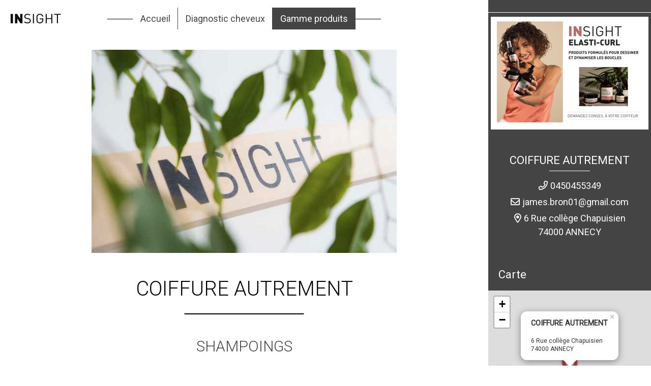

--- FILE ---
content_type: text/html; charset=iso-8859-1
request_url: http://coiffure-autrement-annecy.insightfrance.fr/fiche_produit.php?CLE=1741290210790252021
body_size: 3607
content:
<!DOCTYPE html>
<html >
  <head>
  	<title>COIFFURE AUTREMENT</title>
<meta name="google-site-verification" content="tlRZxPPMd-RFpIWJ5tiWxpg0DmaPKkzh7RMh9zRlu6Y" />
<meta http-equiv="Cache-Control" content="no-cache, no-store, must-revalidate" />
<meta http-equiv="Pragma" content="no-cache" />
<meta http-equiv="Expires" content="0" />
    <meta name="viewport" content="width=device-width, initial-scale=1">
    <meta charset="iso-8859-1">		<link rel="shortcut icon" href="./img/favicon.ico" type="image/x-icon" />
		<link rel="apple-touch-icon" sizes="57x57" href="./img/apple-touch-icon-57x57.png">
		<link rel="apple-touch-icon" sizes="60x60" href="./img/apple-touch-icon-60x60.png">
		<link rel="apple-touch-icon" sizes="72x72" href="./img/apple-touch-icon-72x72.png">
		<link rel="apple-touch-icon" sizes="76x76" href="./img/apple-touch-icon-76x76.png">
		<link rel="apple-touch-icon" sizes="114x114" href="./img/apple-touch-icon-114x114.png">
		<link rel="apple-touch-icon" sizes="120x120" href="./img/apple-touch-icon-120x120.png">
		<link rel="apple-touch-icon" sizes="144x144" href="./img/apple-touch-icon-144x144.png">
		<link rel="apple-touch-icon" sizes="152x152" href="./img/apple-touch-icon-152x152.png">
		<link rel="apple-touch-icon" sizes="180x180" href="./img/apple-touch-icon-180x180.png">
		<link rel="icon" type="image/png" href="./img/favicon-16x16.png" sizes="16x16">
		<link rel="icon" type="image/png" href="./img/favicon-32x32.png" sizes="32x32">
		<link rel="icon" type="image/png" href="./img/favicon-96x96.png" sizes="96x96">
		<link rel="icon" type="image/png" href="./img/android-chrome-192x192.png" sizes="192x192">
		<meta name="msapplication-square70x70logo" content="./img/smalltile.png" />
		<meta name="msapplication-square150x150logo" content="./img/mediumtile.png" />
		<meta name="msapplication-wide310x150logo" content="./img/widetile.png" />
		<meta name="msapplication-square310x310logo" content="./img/largetile.png" />

		<meta name="description" content="Le salon de coiffure COIFFURE AUTREMENT est un salon de coiffure certifié INSIGHT France, il est situé à ANNECY (74000)." />	
		<meta property="og:title" content="Salon de coiffure COIFFURE AUTREMENT Insight | Professionnel produits naturels pour les cheveux et le cuir chevelu situé à ANNECY (74000)" />
		<meta property="og:description" content="Le salon de coiffure COIFFURE AUTREMENT est un salon de coiffure certifié INSIGHT France, il est situé à ANNECY (74000)." />
		<meta property="og:image" content="https://coiffure-autrement-annecy.insightfrance.fr/img/defaut_salon.jpg" />
		<link rel="canonical" href="https://coiffure-autrement-annecy.insightfrance.fr" />
		<meta property='og:url' content="https://coiffure-autrement-annecy.insightfrance.fr" />
		<link rel="alternate" hreflang="x-default" href="https://coiffure-autrement-annecy.insightfrance.fr" />		
		<meta property='og:site_name' content="COIFFURE AUTREMENT" />
		<meta property='og:type' content="website" />
		<meta property='og:locale' content="fr_FR" />
		
	  <meta name="twitter:card" content="summary_large_image"/>
	  <meta name="twitter:title" content="Salon de coiffure COIFFURE AUTREMENT Insight | Professionnel produits naturels pour les cheveux et le cuir chevelu situé à ANNECY (74000)" />
	  <meta name="twitter:description" content="Le salon de coiffure COIFFURE AUTREMENT est un salon de coiffure certifié INSIGHT France, il est situé à ANNECY (74000)." />
	  <meta name="twitter:image" content="https://coiffure-autrement-annecy.insightfrance.fr/img/defaut_salon.jpg" />
		
    <link rel="preconnect" href="https://fonts.googleapis.com">
    <link rel="preconnect" href="https://fonts.gstatic.com" crossorigin>
    <link href="https://fonts.googleapis.com/css2?family=Roboto:wght@300;400&display=swap" rel="stylesheet">
    <link href="./css/style.css?v=1768855451" rel="stylesheet">
    <link href="./css/fonts.css" rel="stylesheet">
    <link href="./css/style-diag.css?v=1768855451" rel="stylesheet">
    <link href="./css/icomoon.css" rel="stylesheet">
    <link href="./css/style_plus.css?v=1768855451" rel="stylesheet">
    <link href="./js/sweet-alert2/sweetalert2.min.css" rel="stylesheet" type="text/css">
    
        <link href="leaflet/leaflet.css" rel="stylesheet" type="text/css">       
        <link href="leaflet/screen.css" rel="stylesheet" type="text/css">       
        <link href="leaflet/dist/MarkerCluster.css" rel="stylesheet" type="text/css">       
        <link href="leaflet/dist/MarkerCluster.Default.css" rel="stylesheet" type="text/css">       
<script src="./js/jquery-3.2.1.min.js"></script>
<script src="./js/idangerous.swiper.min.js"></script>
<script src="./js/functions.js?v=1768855451"></script>
<script src="./js/sweet-alert2/sweetalert2.js"></script>
<script src="leaflet/leaflet.js" type="text/javascript"></script>
<script src="leaflet/dist/leaflet.markercluster-src.js" type="text/javascript"></script>
<script src="leaflet/realworld.388.js" type="text/javascript"></script>
<script language="JavaScript">
			IsSlide=true;
	</script>
  </head>
  <body>
    <div id="page" class="ins-style  ins-stylemenu1"><!-- ajouter ins-white ou ins-black pour les deux autres versions ajouter ins-stylemenu2 pour le menu -->
      <div class="ins-marge ins-col ins-hautpage">
      <div class="ins-content">
        <header id="ins-header">
          <img class="ins-logoblack" src="./img/logo_insight.png" title="Logo Insight"/>
          <img class="ins-logowhite" src="./img/logo_insight-white.png" title="Logo Insight"/>
          <!--BLOC MENU-->
  <div class="block-menu ins-menu1">
    <ul id="ins-menu">
    	<li><a  href="index.php">Accueil</a></li>
    	      <li><a  href="diagnostic.php#bloc_diag">Diagnostic cheveux</a></li>
			
			<li>
	        <a class="noclick ins-active" href="#" >Gamme produits</a> 
	        <ul class="sub-menu">
	        	
	          <li class="menu-item"><a href="gamme.php?TY=2">Shampoings</a></li><li>
	          	
	
	          </li><li class="menu-item"><a href="gamme.php?TY=3">Traitements</a></li><li>
	          	
	          	
	         	</li><li class="menu-item"><a href="gamme.php?TY=1">Coiffants</a></li><li>
	         		
	      </li></ul>
	    </li>
    </ul>
  </div>          <!--FIN BLOC MENU-->
        <div class="ins-infommenu"></div>
        </header>
        
        
        <div class="ins-device ins-slide2"><!-- ins-slide1 ou ins-slide2 selon le slide voulu-->
          
        <div class="ins-swiper-container">
          <div class="swiper-wrapper">
            <div class="swiper-slide">
	
						    
              <img src="img/defaut_salon.jpg" title="COIFFURE AUTREMENT"/>
              
            </div>
          	
          </div>
          </div>
        </div>
<script language="JavaScript">
	SlideEdit=true;
</script> 
      </div>
      <div class="ins-bordercol">
        <div class="ins-backsite">
          &nbsp;
        </div>
<img class="ins-pub-right" style="margin-top:10px;" alt="logo" src="../data/pub/pub_03.jpg">
        <div id="coordonnee" class="ins-widget  ins-socialslide"><!-- ajouter class ins-socialslide lorsque le slide 2 est présent-->
          <h3 id="titre_salon" style="margin: 0px 0 15px;">COIFFURE AUTREMENT</h3>
          	
          <ul id="ins-listcoordonne">
           	
            <li class="ins-phone ins-picto"><a href="tel:0450455349">0450455349</a></li>
             
    
            <li class="ins-mail ins-picto"><a href="mailto:james.bron01@gmail.com">james.bron01@gmail.com</a></li>
    
              
            <li class="ins-adresse ins-picto"><address>6 Rue coll&egrave;ge Chapuisien<br>74000 ANNECY</address></li>
          </ul>
        </div>
        </div>
    </div>
        <div class="ins-marge ins-col">
        <div class="ins-content">

        <div id="ins-intro-block">
            <div class="content-texte" id="fiche">
              <h1 class="ins-titrePrincipal">COIFFURE AUTREMENT</h1>      
              <div class="ins-titrepresentation ins-first">Shampoings</div>
<div id="ins-bloc-produit" class="ins-view"><!--FICHE-->
                <div class="row ficheProduit">
        <div class="marge">
          <div class="block-media wpb_column vc_main_column vc_column_container vc_col-sm-12 vc_col-lg-6 vc_col-md-6 typo-default">
                              <a class="vignette-nosize" href="#" rel="lightbox-1" OnClick="return false;">
                      <img alt="dryhair_shampoo3" src="../data/produit/245961034945381031242021_1980945671041332021-file_small.jpg">
                    </a>
                </div>
          <div class="block-produit wpb_column vc_main_column vc_column_container vc_col-sm-12 vc_col-lg-6 vc_col-md-6 typo-default">
            <div class="vc_column-inner ">
              <h2 class="line-name" style="color:#064379">Daily use / usage fr&eacute;quent</h2>
             
              <h1 class="product-name">Conditionneur usage fr&eacute;quent / energizing conditioner</h1>
     
             
                        <div class="product-desc"><p>Apr&egrave;s-shampooing &agrave; action hydratante l&eacute;g&egrave;re. Nourrit la fibre capillaire sans l&#146;alourdir.</p></div>
     
                        
                                <div class="product-sizes-ph"><p><span class="produc-label">Taille :</span><span>400ml - 100ml</span></p></div>
      
                               
                                <div class="product-benefits description"><h4>Avantages</h4>
                                	<div class="page" title="Page 7">
															      <div class="layoutArea">
																      <div class="column">
																      	<p>Sa formule enrichie aux huiles d&#146;origine v&eacute;g&eacute;tale rend les cheveux brillants. D&eacute;m&ecirc;le les cheveux et prot&egrave;ge le juste taux d&#146;hydratation.</p>
																      </div>
														      </div>
      													</div>
      												</div>
        													
      </div>
        
                                        <div class="product-howtouse description"><h4>Utilisation</h4><p>Appliquer sur cheveux humides, distribuant uniform&eacute;ment. laisser poser 3/5 minutes. bien rincer.</p></div>
       
                                       
                                <div class="product-extracts description  color " style="background-color:#064379"><h4>Extraits</h4><p>EXTRAIT BIOLOGIQUE DE CITRON revitalisant, purifiant, antiseptique. COMPLEXE &Eacute;NERGISANT (Beurre d&#146;Abricot, Huile de Tournesol, Huile de germe de Ma&iuml;s) nourrissant, hydratant et protecteur.</p></div>
        
                    </div>
          <hr class="clear">
        </div>
              </div>
          <hr class="clear">
          <section class="section-sm bt-retour">
      <a class="button button-gray-light-outline" href="gamme.php?TY=2#prod-1741290210790252021" >Retour</a>
      </section>
      															</div><!--FIN FICHE-->
            </div>

      </div>

        </div>
        <div class="ins-bordercol">

                   <div id="ins-map" class="ins-widget">
            <h3>Carte</h3>
            <div class="bloc-map acf-map" >
            	 <div id="ins-googlemap" name="ins-googlemap">
            		</div>
          	</div>
          </div>
<div id="DATACARTO" name="DATACARTO" >
					
</div>
<script language="JavaScript">
/* ************************************************************* */
$(document).ready(function () 
{			
		$.ajax({
		  url: "loadcarto.php",
		  cache: false,
		  type: "POST",
      data: ({CLE:'0983981811211572021'}),
      dataType: "text",
		  success: function(uneData){
		   $("#DATACARTO").html(uneData);
		  }
		});
});
/* ************************************************************* */ 
</script>        </div>
</div>
<footer id="ins-footer">
  <div class="ins-marge" style="color:#FFF;font-size:0.8em;">r&eacute;alisation&nbsp;:&nbsp;<a href="https://www.ouatoodoo.com" style="color:#FFF;" target="_blank">www.ouatoodoo.com</a>
  <div class="ins-imgfooter"><img src="./img/logo_insight-white.png" alt="Logo insight"/></div>
</div>
</footer>

  </body>
  
</html>


--- FILE ---
content_type: text/html; charset=iso-8859-1
request_url: http://coiffure-autrement-annecy.insightfrance.fr/loadcarto.php
body_size: 753
content:
	<script type="text/javascript" >
		var LeCercle =null;
		var addressPoints = [[45.8994516,6.1274258]];
		var DistanceMinimumCluster=25;
		var tiles = L.tileLayer('https://{s}.tile.openstreetmap.org/{z}/{x}/{y}.png', {
		  zoom: 18,
		 	minZoom: 3,
			maxZoom: 19,
			attribution: '&copy; <a href="https://www.openstreetmap.org/copyright">OpenStreetMap</a> contributors, Points &copy 2012 LINZ'
		}),
		latlng = L.latLng(45.8994516,6.1274258);

	var map = L.map('ins-googlemap', {center: latlng, zoom: 18, layers: [tiles]});

	var markers = L.featureGroup(
	{
iconCreateFunction: function(cluster) {
	return L.divIcon({ html:""});
},
spiderfyOnMaxZoom: false,
showCoverageOnHover: false,
zoomToBoundsOnClick: false
	});

		var firefoxIconDefaut = L.icon({
       iconUrl: 'leaflet/images/marker_rouge.png',
        iconSize: [34, 50] // size of the icon
        });

		var a = addressPoints[0];
		var marker = L.marker(new L.LatLng(a[0], a[1]), { title: "", icon: firefoxIconDefaut });
		markers.addLayer(marker);
		map.addLayer(markers);
		marker.bindPopup("<div class='blockItem'><span style='font-weight:600;font-size:1.2em;'>COIFFURE AUTREMENT</span><br><br>6 Rue coll&egrave;ge Chapuisien<br>74000 ANNECY</div>").openPopup();;
</script>

--- FILE ---
content_type: text/css
request_url: http://coiffure-autrement-annecy.insightfrance.fr/css/style.css?v=1768855451
body_size: 7844
content:
/****Reset CSS supprimer si incorporer dans un site*******/

html, body, div, span, applet, object, iframe,
h1, h2, h3, h4, h5, h6, p, blockquote, pre,
a, abbr, acronym, address, big, cite, code,
del, dfn, em, img, ins, kbd, q, s, samp,
small, strike, strong, sub, sup, tt, var,
b, u, i, center,
dl, dt, dd, ol, ul, li,
fieldset, form, label, legend,
table, caption, tbody, tfoot, thead, tr, th, td,
article, aside, canvas, details, embed,
figure, figcaption, footer, header, hgroup,
menu, nav, output, ruby, section, summary,
time, mark, audio, video {
	margin: 0;
	padding: 0;
	border: 0;
	font-size: 100%;
	font: inherit;
	vertical-align: baseline;
}
/* HTML5 display-role reset for older browsers */
article, aside, details, figcaption, figure,
footer, header, hgroup, menu, nav, section {
	display: block;
}
body {
	line-height: 1;
}
ol, ul {
	list-style: none;
}
blockquote, q {
	quotes: none;
}
blockquote:before, blockquote:after,
q:before, q:after {
	content: '';
	content: none;
}
table {
	border-collapse: collapse;
	border-spacing: 0;
}

/***********/
.ins-style{
  font-family: 'Roboto', sans-serif;
  color: #444;
  font-weight: 300;
  line-height: 1.5;
	overflow-x: hidden;
}

.ins-style .ins-swiper-container {
 	margin:0 auto;
 	position:relative;
 	overflow:hidden;
 	-webkit-backface-visibility:hidden;
 	-moz-backface-visibility:hidden;
 	-ms-backface-visibility:hidden;
 	-o-backface-visibility:hidden;
 	backface-visibility:hidden;
 	/* Fix of Webkit flickering */
 	z-index:1;
 }
 .ins-style .swiper-wrapper {
 	position:relative;
 	width:100%;
 	-webkit-transition-property:-webkit-transform, left, top;
 	-webkit-transition-duration:0s;
 	-webkit-transform:translate3d(0px,0,0);
 	-webkit-transition-timing-function:ease;
 	-moz-transition-property:-moz-transform, left, top;
 	-moz-transition-duration:0s;
 	-moz-transform:translate3d(0px,0,0);
 	-moz-transition-timing-function:ease;
 	-o-transition-property:-o-transform, left, top;
 	-o-transition-duration:0s;
 	-o-transform:translate3d(0px,0,0);
 	-o-transition-timing-function:ease;
 	-o-transform:translate(0px,0px);
 	-ms-transition-property:-ms-transform, left, top;
 	-ms-transition-duration:0s;
 	-ms-transform:translate3d(0px,0,0);
 	-ms-transition-timing-function:ease;
 	transition-property:transform, left, top;
 	transition-duration:0s;
 	transform:translate3d(0px,0,0);
 	transition-timing-function:ease;
 }
.ins-style .swiper-free-mode > .swiper-wrapper {
 	-webkit-transition-timing-function: ease-out;
 	-moz-transition-timing-function: ease-out;
 	-ms-transition-timing-function: ease-out;
 	-o-transition-timing-function: ease-out;
 	transition-timing-function: ease-out;
 	margin: 0 auto;
 }
.ins-style .swiper-slide {
 	float: left;
 }
 /* IE10 Windows Phone 8 Fixes */
 .ins-style .swiper-wp8-horizontal {
 	-ms-touch-action: pan-y;
 }
.ins-style .swiper-wp8-vertical {
 	-ms-touch-action: pan-x;
 }
.ins-style .ins-swiper-container {
  background: #fff;
  text-align: center;
}
.ins-style .ins-swiper-container,
 .ins-style .ins-swiper-container img{
    height: 250px;
  }
.ins-style .swiper-slide {
  height: 100%;
  opacity: 0.4;
  -webkit-transition: 300ms;
  -moz-transition: 300ms;
  -ms-transition: 300ms;
  -o-transition: 300ms;
  transition: 300ms;
  transform: scale(1,0.9) translate(0,10%);
  z-index: 10;
  position: relative;
}
.ins-style .ins-slide2 .swiper-slide{
	opacity: 0;
}
.ins-style .ins-slide2 .swiper-slide-active,
.ins-style .swiper-slide-active {
  opacity: 1;
  transform: scale(1,1) translate(0,0);
  z-index: 50;
}

.ins-slide2.slide-solo .ins-arrow{
    display: none!important;
}

.ins-style .swiper-slide .title {
  font-style: italic;
  font-size: 42px;
  margin-top: 80px;
  margin-bottom: 0;
  line-height: 45px;
}
.ins-style .swiper-pagination-switch {
  display: inline-block;
  width: 8px;
  height: 8px;
  border-radius: 8px;
  background: #222;
  margin-right: 8px;
  opacity: 0.8;
  border: 1px solid #fff;
  cursor: pointer;
}
.ins-style .swiper-visible-switch {
  background: #aaa;
}
.ins-style .swiper-active-switch {
  background: #fff;
}
.ins-arrow {
  position: absolute;
  top: 0;
  width: 30px;
  height: 30px;
  border-radius: 30px;
  z-index: 200;
  text-decoration: none;
  color: #444;
  background: #fff;
}
.ins-arrow:hover,
.ins-arrow:active {
	opacity: 0.7;
}
.ins-hautpage .ins-device.ins-slide2{
	width: calc(100% - 80px);
	margin: 0 auto;
	max-width: 375px;
}
.ins-hautpage .ins-device.ins-slide2 img{
	object-fit: contain;
	object-position: center bottom;
}
.ins-device .arrow-left{
  left: 5px;
}
.ins-device .arrow-right {
  right: 5px;
}
.ins-device.ins-slide2 .arrow-left{
  left: -35px;
}
.ins-device.ins-slide2 .arrow-right {
  right: -35px;
}
.ins-device a:before {
  font-family: "Font Awesome 5 Pro";
  font-weight: 400;
  font-size: 25px;
  position: absolute;
  top: 50%;
  left: 50%;
  transform: translate(-50%,-50%);
}
.ins-device.ins-slide2 a:before{
	font-weight: 300;
}
.ins-device .arrow-right:before {
  content:"\f138";
}
.ins-device .arrow-left:before {
  content:"\f137";
}
.ins-strong{
  font-weight: bold;
}
.ins-marge{
  max-width: 1600px;
  margin: 0 auto;
}
#ins-header{
  padding:0 20px 0 20px;
  margin:15px 0 40px 0;
  position: relative;
	text-align: center;
}
#ins-header::before{
  width: 3000px;
  height: 1px;
  position: absolute;
  left: -3010px;
  top: 50%;
  content: "";
  background: #000;
}
#ins-header img{
  width: 100px;
	margin: 0 auto;
}
.ins-bordercol{
  background: #444;
	padding: 1px 0;
}

#ins-footer{
  background: #000;
  width: 100%;
}
.block-menu{
	position: absolute;
	width: 350px;
	top: 35px;
	left: -450px;
	box-shadow: 10px 10px 10px rgba(0,0,0,0.2);
	z-index: 5000;
	background-color: #fff;
	transition: all 0.4s;
	opacity: 0;
}
.block-menu.ins-open{
	display: block;
	left: 0;
	opacity: 1;
}
#ins-menu{
	position: relative;
	z-index: 500;
}
#ins-menu a{
	font-size: 16px;
	text-decoration: none;
	padding: 8px 15px;
	display: block;
	text-align: center;
	color: #444;
	transition: all 0.4s;
}
#ins-menu .sub-menu{
	background: #fff;
}
#ins-menu .sub-menu a{
	padding-left: 25px;
}
#ins-menu .sub-menu a::before{
	content: "-";
	padding-right: 5px;
}
#ins-menu a.ins-active,
#ins-menu a:hover{
	background: #444;
	color: #fff;
	transition: all 0.4s;
}
.ins-device{
  position: relative;
}
.ins-titrePrincipal{
  text-align: center;
  font-size: 40px;
  font-weight: 300;
  color: #000;
  margin: 40px 0;
  position: relative;
  padding: 0 0 20px;
}
.ins-titrePrincipal:after{
  width: 25%;
  height: 2px;
  background-color: #000;
  position: absolute;
  bottom: 0;
  left: 50%;
  transform: translate(-50%,0);
  content: "";
}
#ins-intro-block{
  padding: 1px 10px 0;
  /*border-top: 1px solid#444;*/
  /*background: #efefef;*/
  background: #fff;
  position: relative;
  font-size: 18px;
}
#ins-footer .ins-marge{
  display: flex;
  justify-content: flex-end;
  padding: 6px 0;
}
.ins-titrepresentation{
  text-transform: uppercase;
  font-size: 30px;
  font-weight: 300;
  color: #444;
  text-align: center;
  margin-bottom: 20px;
}
.ins-imgfooter{
  text-align: right;
  width: 100%;
  line-height: 0;
  padding-right: 20px;
}

.ins-titrepresentation:not(.ins-first){
  margin-top: 40px;
  padding-top: 15px;
  position:relative;
}
.ins-titrepresentation:not(.ins-first):before{
  width: 25%;
  height: 1px;
  background: #444;
  top: 0;
  left: 50%;
  transform: translate(-50%,0);
  content: "";
  display: block;
  position: absolute;
}
.ins-sstitre{
    text-transform: uppercase;
    font-size: 20px;
    font-weight: 400;
    margin: 20px 0 10px;
}
.ins-block-item p{
  font-size: 14px;
  font-weight: 400;
}
#inspresta h3,
#inspresta p{
  padding: 0 30px;
}
.ins-list-presta{
  margin: 15px 0 30px;
	color: #444;
}
.ins-list-presta li{
  /*background: #fff;*/
  display: flex;
  align-items: center;
  flex-wrap: wrap;
  margin-bottom: 7px;
  border-radius: 5px;
}
.ins-list-presta label{
  padding: 10px 15px;
  width: calc(60% - 30px);
  font-weight: 400;
}
.ins-tarif{
  text-align: right;
  padding: 10px 15px;
  width: calc(40% - 30px);
  font-weight: 400;
}
.ins-tarif .ins-prix{
  font-weight:bold;
  padding-right: 3px;
}
.ins-tarif .ins-duree{
  font-weight: 300;
  padding-left: 3px;
}
.ins-list-presta a,.ins-tarif-black{
  display: block;
  width: 100%;
  color: #fff;
  background: #444;
  text-decoration: none;
  transition: all 0.4s;
  padding: 8px 20px;
  text-align: center;
  border-radius:0 0 5px 5px;
}
.ins-list-presta a:active,
.ins-list-presta a:hover{
  background: #000;
  transition: all 0.2s;
}
.ins-backsite{
  border-bottom:1px solid#fff;
  /*padding: 5px 0;*/
  text-align: right;
  margin-bottom: 15px;
}
.ins-backsite a{
  color: #fff;
  padding: 0 10px;
  text-decoration: none;
  transition: all 0.4s;
}
.ins-backsite a:hover{
  opacity: 0.7;
}
.ins-backsite a:hover::before{
  padding-right: 15px;
  transition: all 0.4s;
}
.ins-backsite a::before{
  content:"\f100";
  transition: all 0.4s;
  padding-right: 5px;
  font-family: "Font Awesome 5 Pro";
}

.ins-newsletter{
	border-bottom:1px solid#fff;
	margin:0px 0 15px;
	text-align: center;
	width: 100%;
}
.ins-newsletter a{
  color: #fff;
  padding: 0 10px;
  text-decoration: none;
  transition: all 0.4s;
	font-size: 20px;
	display: block;
	padding: 5px 0;
}
.ins-newsletter a:hover{
	background-color: #000;
}
.ins-newsletter a::before{
	content: "\f105";
	padding-right: 5px;
  font-family: "Font Awesome 5 Pro";
}
.ins-white .ins-newsletter{
	border-color:#444;
}
.ins-white  .ins-newsletter a{
  color: #444;
}
.ins-white .ins-newsletter a:hover{
	color: #fff;
}
#coordonnee{
	width: 100%;
}

.ins-logo{
  width: 100%;
  max-width: 150px;
  margin: 0 auto;
  background-color: #fff;
  border: 5px solid #fff;
  display: block;
}
#ins-listcoordonne{
  text-align: center;
  color: #fff;
}
#ins-listcoordonne li{
  font-size: 18px;
  margin-bottom: 5px;
  font-weight: 400;
}
#ins-listcoordonne a{
  color: #fff;
  text-decoration: none;
}
#ins-listcoordonne a:hover,
#ins-listcoordonne a:active{
	opacity: 0.7;
}
.ins-picto address::before,
.ins-picto a::before{
  font-family: "Font Awesome 5 Pro";
}

.ins-social .ins-picto a::before{
  font-family: "Font Awesome 5 Brands";
}
#ins-listcoordonne .ins-picto address::before,
#ins-listcoordonne .ins-picto a::before{
  margin-right: 5px;
}
.ins-social{
	display: flex;
	justify-content: center;
	margin: 20px 0;
}
#ins-social2{
	position: absolute;
	top: 50%;
	left: -38px;
	transform:translate(0,-50%);
}
#ins-social2 a{
	background: none;
	width: 20px;
	height: 20px;
}
#ins-social2 a:hover{
	opacity: 0.8;
}
.ins-social li{
	margin: 0 5px 10px;
}
.ins-social a{
	background: #333;
	width:35px;
	height: 35px;
	border-radius: 35px;
	color: #fff;
	display: block;
	position: relative;
	transition: all 0.4s;
}
.ins-social a:hover,
.ins-social a:active{
	background: #000;
	transform: scale(1.1,1.1);
	transition: all 0.3s;
}
.ins-social a::before{
	position: absolute;
	font-size: 18px;
	top: 50%;
	left: 50%;
	transform: translate(-50%,-50%);
}
.ins-mail a:before{
    content: "\f0e0";
}
.ins-website a:before{
    content: "\f0ac";
}
.ins-phone a:before{
    content: "\f095";
}
.ins-adresse address:before{
    content: "\f3c5";
}
.ins-facebook a:before{
    content: "\f39e";
}
.ins-instagram a:before{
    content: "\f16d";
}
.ins-linkedin a:before{
    content: "\f0e1";
}
.ins-pinterest a:before{
    content: "\f231";
}
.ins-vimeo a:before{
    content: "\f27d";
}
.ins-youtube a:before{
    content: "\f167";
}
.ins-twitter a:before{
    content: "\f099";
}
.ins-textHidden{
	clip: rect(1px, 1px, 1px, 1px);
	height: 1px;
	overflow: hidden;
	position: absolute;
	width: 1px;
}
#coordonnee h3{
	text-align: center;
	position: relative;
	padding-bottom: 5px;
}
#coordonnee h3::after{
	position: absolute;
	height: 1px;
	width:25%;
	bottom: 0;
	left: 50%;
	transform: translate(-50%,0);
	background: #fff;
	content:'';
}
#ins-googlemap{
	width: 100%;
	height: 300px;
}
.ins-widget h3{
	font-weight: 400;
	font-size: 22px;
	color: #fff;
	padding: 0 20px;
	margin: 25px 0 15px;
}
.ins-ligneh{
	color: #fff;
	font-size: 16px;
	font-weight: 400;
	padding: 10px 30px;
	display: flex;
	justify-content: space-between;
}
.ins-ligneh.ins-off{
	color: #888!important;
}
.ins-ligneh .ins-time{
	text-align: right;
}
.ins-ligneh:nth-child(2n + 1){
	background-color: #333;
}
.ins-logowhite{
	display: none;
}
.ins-infommenu{
	position: absolute;
	top: -5px;
	left: 10px;
	width: 30px;
	height: 30px;
	color: #444;
		font-size: 30px;
}
.ins-infommenu:hover{
	cursor: pointer;
	opacity: 0.8;
}
.ins-infommenu::after,
.ins-infommenu:before{
	position: absolute;
	top: 50%;
	left: 50%;
	transform: translate(-50%,-50%);
	font-family: "Font Awesome 5 Pro";
	transition: all 0.2s;
}
.ins-infommenu:before{
	content: "\f0c9";
}
.ins-infommenu::after{
	content: "\f00d";
	opacity:0;
}
.ins-infommenu.ins-close::after{
	opacity:1;
}
.ins-infommenu.ins-close::before{
	opacity: 0;
}
.ins-white .ins-bordercol{
	background-color: #fff;
}
.ins-white .ins-hautpage .ins-bordercol{
	background-color: #efefef;
	/*border-bottom: 1px solid #444;*/
}
.ins-white .ins-backsite a,
.ins-white .ins-ligneh:nth-child(2n),
.ins-white #ins-listcoordonne a,
.ins-white #ins-listcoordonne,
.ins-white .ins-widget h3{
	color: #444;
}
.ins-white #coordonnee h3::after {
	background: #444;
}
.ins-white .ins-backsite{
	border-color: #444;
}
.ins-black #ins-menu .sub-menu,
.ins-black .block-menu,
.ins-black .ins-arrow,
.ins-style.ins-black .ins-swiper-container,
.ins-black{
	/*background: #333;*/
	background: #222;
}

.ins-black #ins-intro-block,
.ins-black #ins-intro-block::before,
.ins-black #ins-intro-block::after{
	background: #222;
}
.ins-black .ins-titrePrincipal,
.ins-black .ins-titrepresentation,
.ins-black #ins-intro-block{
	color: #fff;
}
.ins-black #ins-menu li::after,
.ins-black #ins-header::before,
.ins-black #ins-menu a.ins-active,
.ins-black #ins-menu a:hover,
.ins-black #ins-menu::after,
.ins-black #ins-menu::before,
.ins-black .ins-titrePrincipal::after,
.ins-black .ins-titrepresentation:not(.ins-first)::before{
	background: #fff;
}
.ins-black .ins-infommenu,
.ins-black .ins-arrow,
.ins-black #ins-menu a{
	color: #fff;
}
.ins-black #ins-menu a.ins-active,
.ins-black  #ins-menu a:hover{
	color: #333;
}
.ins-black .ins-logoblack{
	display: none;
}
.ins-black .ins-logowhite{
	display: block;
}
.ins-menu2{
	display: none;
}
@media (min-width:740px){
	.ins-slide2 #ins-social2{
		display: block;
	}
	.ins-socialslide #ins-social1{
		/*display: none;*/
	}
	.ins-list-presta li{
		position: relative;
	}
	.ins-list-presta label{
		width: calc(55% - 30px);
	}
	.ins-list-presta .ins-tarif{
		width: calc(25% - 30px);
		margin-right: 20%;
	}
	.ins-list-presta a,.ins-tarif-black{
		width: calc(20% - 20px);
		padding: 9px 10px;
		border-radius: 0 5px 5px 0;
		position: absolute;
		top: 0;
		right: 0;
		bottom: 0;
		display: flex;
		align-items: center;
		justify-content: center;
	}

	#ins-menu::before{
		left: -50px;
	}
	#ins-menu::after{
		right: -50px;
	}
}
@media (min-width:940px){
	.block-menu{
		position: static;
		left: auto;
		opacity: 1;
		width: 100%;
		background: none;
		box-shadow: 0 0 0;
	}
	#ins-menu::after,
	#ins-menu::before{
			position: absolute;
			width: 50px;
			height: 1px;
			background: #000;
			top: 50%;
			display: block;
			content:"";
	}
	#ins-intro-block{
		min-height: calc(100% - 41px);
	}
	#ins-menu{
		margin:15px 0;
		display: inline-flex;
		justify-content: center;
		align-items: center;
		position: relative;
	}
	#ins-menu li{
		position: relative;
	}
	#ins-menu li::after{
		height: 100%;
		width: 1px;
		background: #444;
		position: absolute;
		right:0;
		top: 0;
		content: "";
	}
	#ins-menu li:last-child::after{
		display: none;
	}
	.sub-menu{
		display: none;
		position: absolute;
		top: 100%;
		left:0;
		box-shadow: 5px 5px 5px rgba(0,0,0,0.3);
	}
	#ins-menu .sub-menu li a{
		padding: 6px 25px;
		font-size: 16px;
	}
	.sub-menu li a::before{
		display: none;
	}
	#ins-menu .sub-menu li::after{
		display: none;
	}
	#ins-menu li:hover .sub-menu{
		display: block;
	}
  .ins-col{
      display: flex;
      align-items: stretch;
  }
  .ins-content{
    width: 66%;
    position: relative;
    z-index: 50;
  }
	.ins-infommenu{
		display: none;
	}
	.ins-hautpage .ins-content {
		padding-bottom: 300px;
		position: relative;
	}
	.ins-logo{
		max-width: 250px;
	}
	.ins-backsite{
		position: absolute;
		top: 0;
		width: 100%;
	}
	.ins-hautpage .ins-device{
		position: absolute;
		bottom: 0;
		left: 0;
		right: 0;
	}
	#coordonnee{
		/*margin-top: 50px;*/
	}
	.ins-hautpage .ins-bordercol,
  .ins-bordercol{
    width: 34%;
    position: relative;
    z-index: 100;
		top:auto;
  }
	.ins-hautpage  .ins-bordercol{
		display: flex;
		flex-wrap: wrap;
		align-items: center;
		justify-content: center;
  }
  .ins-imgfooter{
    text-align: center;
    max-width: 25%;
    padding-right: 0px;
  }
	 .ins-imgfooter img{
		 height: 20px;
	 }
  .ins-style .ins-swiper-container,
  .ins-style .ins-swiper-container img{
      height: 300px;
    }
	.ins-hautpage .ins-device.ins-slide2{
		max-width: 450px;
	}
	.ins-stylemenu2	.ins-menu1{
			display: none;
	}
	.ins-stylemenu2	.ins-menu2 #ins-menu::after,
	.ins-stylemenu2	.ins-menu2 #ins-menu::before{
		display: none;
	}
	.ins-stylemenu2	.ins-menu2{
			justify-content: center;
			display: flex;
		}
	.ins-stylemenu2 #ins-menu{
		background: #fff;
		border-radius: 5px;
		margin: 0;
	}
	.ins-stylemenu2.ins-white .block-menu,
	.ins-stylemenu2.ins-black .block-menu{
		background: none;
	}
	.ins-stylemenu2.ins-black #ins-menu{
		background: #333;
	}
	.ins-stylemenu2 .block-menu{
		position: absolute;
		top:-5px;
		left: 0;
		z-index: 9999;
	}
	.ins-stylemenu2 #ins-menu li:first-child a{
		border-radius: 5px 0 0 5px;
	}
	.ins-stylemenu2 #ins-menu li:last-child a{
		border-radius: 0 5px 5px 0;
	}
	.ins-stylemenu2 .ins-titrePrincipal{
		margin-top: 60px;
	}
}
@media (min-width:1240px){
	.ins-content{
    width: 75%;
    position: relative;
    z-index: 50;
  }
	.ins-hautpage .ins-bordercol,
  .ins-bordercol{
    width: 25%;
    position: relative;
    z-index: 100;
  }
	.ins-hautpage .ins-content {
		padding-bottom: 400px;
	}
	.ins-stylemenu2 .ins-hautpage .ins-content{
		padding-bottom:425px;
	}
	.ins-style .ins-swiper-container,
  .ins-style .ins-swiper-container img{
      height: 400px;
    }
		.ins-hautpage .ins-device.ins-slide2{
			max-width: 600px;
		}
	#ins-header img{
		position: absolute;
		top: 50%;
		left: 20px;;
		transform: translate(0,-50%);
	}
	#ins-menu{
		margin: 0;
	}
	#ins-menu a{
		font-size: 18px;
		font-weight: 400;
	}
}
@media (min-width:1400px){
  #ins-intro-block::before,
  #ins-intro-block::after{
    position: absolute;
    /*background: #efefef;*/
    background: #fff;
    top: -1px;
    content: "";
    width: 500%;
    height: 100%;
    /*border-top: 1px solid #444;*/
  }
  #ins-intro-block::before{
    left: -500%;
  }
  #ins-intro-block::after{
    right: -500%
  }
	.ins-hautpage .ins-content {
		padding-bottom: 475px;
	}
  .ins-style .ins-swiper-container,
  .ins-style .ins-swiper-container img{
      height: 475px;
    }
	.ins-stylemenu2 .ins-hautpage .ins-content{
		padding-bottom:500px;
	}
	.ins-hautpage .ins-device.ins-slide2{
			max-width: 710px;
		}
	#ins-menu a{
		font-size: 20px;
	}
}
/* diag  */

.wizard,
.tabcontrol{
    display: block;
    width: 100%;
    overflow: hidden;
		padding-bottom: 60px;
}

.wizard a,
.tabcontrol a{
    outline: 0;
}

.wizard ul,
.tabcontrol ul{
    list-style: none !important;
    padding: 0;
    margin: 0;
}

.wizard ul > li,
.tabcontrol ul > li{
    display: block;
}

/* Accessibility */
.wizard > .steps .current-info,
.tabcontrol > .steps .current-info
{
    position: absolute;
    left: -999em;
}

.wizard > .content-diag > .title,
.tabcontrol > .content-diag > .title{
    position: absolute;
    left: -999em;
}
.wizard > .steps{
    position: relative;
    display: block;
    width: 100%;
}
.wizard.vertical > .steps{
    display: inline;
    float: left;
    width: 30%;
}

.wizard > .steps .number{
    display: none;
}



.wizard > .steps a,
.wizard > .steps a:hover,
.wizard > .steps a:active{
    display: block;
    width: auto;
    margin: 0 10px 0.5em 0;
    padding: 2px 1em;
    text-decoration: none;
    -webkit-border-radius: 5px;
    -moz-border-radius: 5px;
    border-radius: 5px;
}

.wizard > .steps .disabled a,
.wizard > .steps .disabled a:hover,
.wizard > .steps .disabled a:active
{
    background: #fff;
    color: #aaa;
    cursor: default;
}

.wizard > .steps .current a,
.wizard > .steps .current a:hover,
.wizard > .steps .current a:active
{
    background: #444;
    color: #fff;
    cursor: default;
}

.wizard > .steps .done a,
.wizard > .steps .done a:hover,
.wizard > .steps .done a:active
{
    background: #000;
    color: #fff;
}

.wizard > .steps .error a,
.wizard > .steps .error a:hover,
.wizard > .steps .error a:active
{
    background: #ff3111;
    color: #fff;
}
#wizard .steps li label{
	position: absolute;
	bottom: 10px;
	width: 100%;
	left: 0;
	display: flex;
	align-items: center;
	flex-wrap: wrap;
}
#wizard .steps li label span{
	display: block;
	color: #000;
	padding:3px 0 0 5px;
	font-size: 12px;
	width: calc(100% - 10px);
	text-align: center;
	text-overflow: ellipsis;
	white-space: nowrap;
	overflow: hidden;
}
.ins-black #wizard .steps li label span{
	color:#fff;
}
#wizard .steps li label img{
width: 50px;
display: block;
object-fit: contain;
border-radius: 10px;
}
#wizard .steps li label img:hover{
	cursor:pointer;
}
#wizard .steps li.disabled a{
	display: none;
}
#wizard .steps li a{
	position: relative;
	margin-top: 60px;
}
.ins-text-etat li:nth-child(6),
.ins-text-etat li:nth-child(7),
.ins-text-etat li:nth-child(8){
	display: none;
}
@media (min-width: 680px){
	.wizard > .steps > ul > li{
	    width: calc(100% / 8);
	}
	.ins-text-etat.wizard > .steps > ul > li{
	    width: calc(100% / 5);
	}

	#wizard .steps li.disabled a{
		display: block;
	}
	#wizard .steps li label img{
		margin: 0 auto;
		width: 90%;
		max-width: 95px;
		display: block;
		object-fit: contain;
		border-radius: 10px;
	}
	.wizard > .steps > ul > li,
	.wizard > .actions > ul > li{
	    float: left;
	}
	#wizard .steps li label{
		display: block;
		text-align: center;
	}
	.wizard > .steps{
			margin-top: 140px;
	}
}
.wizard  .content{
    display: block;
    margin: 10px 0;
    overflow: hidden;
    position: relative;
    width:100%;
}
.wizard > .content-diag > .body{
    width: calc(95% - 40px);
    padding: 20px 20px 0;
		margin: 0 auto;
}
.wizard > .content-diag > .body input.error{
    background: rgb(251, 227, 228);
    border: 1px solid #fbc2c4;
    color: #8a1f11;
}
.wizard > .content-diag > .body label{
    display: inline-block;
    margin-bottom: 0.5em;
}
.wizard > .content-diag > .body label.error{
    color: #8a1f11;
    display: inline-block;
    margin-left: 1.5em;
}
.wizard > .actions{
    position: relative;
    display: block;
    text-align: right;
    width: 100%;
}
.wizard > .actions > ul{
    display: flex;
		flex-wrap: wrap;
    justify-content: center
}
.wizard > .actions > ul > li{
    margin: 0 0.5em;
}
.wizard.vertical > .actions > ul > li{
    margin: 0 0 0 1em;
}
.ins-bt-init,
.wizard > .actions a{
	    background: #444;
    color: #fff;
    display: block;
    padding: 0.5em 1em;
    text-decoration: none;
    -webkit-border-radius: 5px;
    -moz-border-radius: 5px;
    border-radius: 5px;
}
.ins-bt-init:hover,
.ins-bt-init:active,
.wizard > .actions a:hover,
.wizard > .actions a:active{
	background: #000;
}
.ins-bt-init{
	/*display: none;*/
	position: absolute;
	bottom: 48px;
	left: 50%;
	transform: translate(-50%,0);
	background: #ff3111;
}
.ins-instep .ins-bt-init{
	display: inline-block;
}
.ins-bt-init:hover{
	cursor:pointer;
}
.wizard > .actions .disabled a,
.wizard > .actions .disabled a:hover,
.wizard > .actions .disabled a:active{
    background: #fff;
    color: #aaa;
		cursor: default;
}
#wizard .ins-sstitre{
	text-align: center;
}


.tabcontrol > .steps > ul > li:hover{
    background: #edecec;
    border: 1px solid #bbb;
    padding: 0;
}
.tabcontrol > .steps > ul > li.current{
    background: #fff;
    border: 1px solid #bbb;
    border-bottom: 0 none;
    padding: 0 0 1px 0;
    margin-top: 0;
}

.tabcontrol > .steps > ul > li > a{
    color: #5f5f5f;
    display: inline-block;
    border: 0 none;
    margin: 0;
    padding: 10px 30px;
    text-decoration: none;
}
.tabcontrol > .steps > ul > li > a:hover{
    text-decoration: none;
}
.tabcontrol > .steps > ul > li.current > a{
    padding: 15px 30px 10px 30px;
}
.tabcontrol > .content-diag{
    position: relative;
    display: inline-block;
    width: 100%;
    height: 35em;
    overflow: hidden;
    border-top: 1px solid #bbb;
    padding-top: 20px;
}

.tabcontrol > .content-diag > .body{
    float: left;
    position: absolute;
    width: 95%;
    height: 95%;
    padding: 2.5%;
}
.tabcontrol > .content-diag > .body ul{
    list-style: disc !important;
}
.tabcontrol > .content-diag > .body ul > li{
    display: list-item;
}
.ins-listradio{
	display: flex;
	flex-wrap: wrap;
	justify-content: center;
	list-style: none;
	padding: 0;

}
.ins-listradio .ins-contentInput:hover{
	background-color: #444;
}
.ins-listradio .ins-contentInput.checked{
		background-color: #000;
	}
.ins-listradio .ins-contentInput:hover span,
.ins-listradio .ins-contentInput.checked span{
	color: #fff;
}
.ins-listradio .ins-contentInput label:hover,
.ins-listradio .ins-contentInput:hover{
	cursor: pointer;
}
.ins-listradio li input{
	position: absolute;
	height: 0px;
	width: 0px;
	z-index: -1;
	top: 50%;
	left: 50%;
	visibility: hidden;
}
.ins-listradio li{
	width: calc(100% - 50px);
	text-align: center;
	margin: 0 10px 20px;
}
.ins-contentInput{

	width: calc(100% - 30px);
	max-width: 190px;
	margin: 0 auto;
	border-radius: 3px;
	transition: all 0.4s;
}
.ins-listradio li img{
	border-radius: 150px;
	width: 100%;
	max-width: 150px;
	object-fit: cover;
	object-position: center;
}
.wizard .ins-listradio li span,
.wizard .ins-listradio li label{
	display: block;
}
.wizard .ins-listradio li label{
	padding: 15px;
}
.wizard .ins-listradio li span{
	font-weight: 400;
	font-size: 16px;
}
.ins-listradio .error{
	position: absolute;
	color: #ff3111;
	top: 50%;
	left: 50%;
	transform: translate(-50%,-50%);
	background-color: #fff;
	padding: 15px 25px;
	font-size: 16px;
	border-radius: 5px;
}
.item-cat .item {
    padding: 20px 10px 0;
    text-align: center;
}
#listProduct  .owl-item img {
    display: inline;
    width: auto;
    max-height: 200px;
		width: 100%;
}
@media (min-width:480px){
	.ins-listradio li{
		width: calc(50% - 50px);
		text-align: center;
		margin: 0 10px 20px;
	}
}
@media (min-width:680px){
	.ins-listradio li{
		width: calc(33% - 50px);
	}
	.ins-bt-init{
		/*left: 15px;*/
		/*transform: translate(0,0);*/
	}
	.wizard > .actions > ul{
		justify-content: flex-end;
	}
	.wizard{
		padding: 0;
	}
}
.ins-titrePrincipal{
  text-align: center;
  font-size: 40px;
  font-weight: 300;
  color: #000;
  margin: 40px 0;
  position: relative;
  padding: 0 0 20px;
}
.ins-titrePrincipal:after{
  width: 25%;
  height: 2px;
  background-color: #000;
  position: absolute;
  bottom: 0;
  left: 50%;
  transform: translate(-50%,0);
  content: "";
}
.ins-sstitre{
    text-transform: uppercase;
    font-size: 20px;
    font-weight: 400;
    margin: 20px 0 10px;
}
/*
    Style list produit
*/
#ins-bloc-produit{
	padding: 50px 20px;
}
#ins-bloc-produit{
	display: none;
}
#ins-bloc-produit.ins-view{
	display: block;
}
#ins-bloc-produit #listProduct .slideHome.item-cat.sliderActif .owl-nav .owl-prev,
#ins-bloc-produit #listProduct .slideHome.item-cat.sliderActif .owl-nav .owl-next{
  top: -40px!important;
  background: #000!important;
}
#ins-bloc-produit .item-cat .item{
  padding:20px 10px 0;
  text-align: center;
}
#ins-bloc-produit .item-cat h3{
	font-size: 30px;
	line-height: 30px;
	text-transform: uppercase;
	margin-bottom: 15px;
}
#ins-bloc-produit .item-cat .item h5{
  text-transform: uppercase;
  font-size: 14px;
  font-weight: 700;
  margin:10px 0 0;
}
#ins-bloc-produit .item-cat .item h4{
  color:#454544;
  font-size: 14px;
  font-weight: normal;
}
.ins-black #ins-bloc-produit .item-cat .item h4{
	color: #fff;
}
#ins-bloc-produit .description p{
font-family: Open Sans;
font-size: 14px;
font-weight: 400;
color: #000000;
line-height: 28px;
}
.ins-black #ins-bloc-produit .description p{
	color: #fff;
}
.icon-logo {
    font-family: 'icomoon' !important;
    speak: none;
    font-style: normal;
    font-weight: normal;
    font-variant: normal;
    text-transform: none;
    line-height: 1;
    -webkit-font-smoothing: antialiased;
    -moz-osx-font-smoothing: grayscale;
}
.product-line-title {
    font-size: 20px;
    margin: 0 0 5px;
    display: inline-block;
}
.zozo-icon.icon-pattern {
    background-color: rgba(0, 0, 0, 0.5);
    color: #fff;
    background-position: top center;
    background-repeat: repeat;
}

/* ================================================================
 * OWL CAROUSEL
 * ================================================================ */
.zozo-content-carousel-wrapper .content-carousel-slider .owl-item {
    overflow: hidden;
}
.owl-carousel .owl-wrapper-outer {
    z-index: 100;
}
.owl-carousel.owl-theme .owl-controls .owl-nav {
    margin-top: 0;
}
.owl-carousel.owl-theme .owl-controls .owl-nav div {
    text-align: center;
    font-size: 16px;
    color: #fff;
    line-height: 30px;
    margin: 0;
    overflow: hidden;
    padding: 0;
    height: 30px;
    width: 30px;
    position: absolute;
    z-index: 101;
    top: -45px;
    right: 0;
	border-radius: 50%;
    -webkit-border-radius: 50%;
    -moz-border-radius: 50%;
    -ms-border-radius: 50%;
    -o-border-radius: 50%;
}
.owl-carousel.owl-theme .owl-controls .owl-nav .owl-prev {
    margin-right: 15px;
    right: 20px;
}
.owl-carousel .owl-nav button span {
    font-size: 26px;
}
.owl-carousel.owl-theme .owl-controls .owl-nav div i {
    left: 0;
    position: absolute;
    right: 0;
    top: 50%;
    transform: translateY(-50%);
    -webkit-transform: translateY(-50%);
    -moz-transform: translateY(-50%);
    -ms-transform: translateY(-50%);
    -o-transform: translateY(-50%);
}
.owl-carousel.owl-theme  button:hover {
    cursor: pointer;
}
.owl-carousel.owl-theme .owl-dots {
    text-align: center;
    margin-top: 15px;
}
.owl-carousel.owl-theme .owl-dots .owl-dot {

    display: none;
}
.zozo-content-carousel-wrapper{
	position: relative;
}
.zozo-content-carousel-wrapper .content-carousel-slider .owl-item{
	    overflow: hidden;
}
.owl-carousel.owl-theme .owl-controls .owl-dots span {
    transition: all 0.4s ease 0s;
    -moz-transition: all 0.4s ease 0s;
    -webkit-transition: all 0.4s ease 0s;
    -o-transition: all 0.4s ease 0s;
    -ms-transition: all 0.4s ease 0s;
    display: block;
    height: 7px;
    margin: 2px;
    width: 22px;
    background: #ccc;
}
.owl-carousel .owl-stage-outer {
    position: relative;
    overflow: hidden;
    -webkit-transform: translate3d(0,0,0);
}
.owl-slides-container {
    position: relative;
}
.owl-carousel .itemsScale .owl-item img {
    width: 100%;
}
.zozo-client-slider-wrapper .owl-carousel .owl-item img {
    text-align: center;
    margin: 0 auto;
    width: auto;
}
.widget .owl-carousel.owl-theme .owl-controls .owl-nav div {
    top: 0px;
}
.item-cat .item {
    padding: 20px 10px 0;
    text-align: center;
}
#listProduct  .owl-item img {
    display: inline;
    width: auto;
    max-height: 200px;
		width: 100%;
		object-fit: contain;
}
.owl-carousel .owl-item{
position: relative;
	min-height: 1px;
	float: left;
}
#ins-bloc-produit .item a{
	display: block;
	width: 100%;
}
.zozo-content-carousel-wrapper .content-carousel-slider .owl-item {
    overflow: hidden;
}
.owl-carousel .owl-wrapper-outer {
    z-index: 100;
}
.owl-carousel.owl-theme .owl-controls .owl-nav {
    margin-top: 0;
}
.owl-carousel .owl-nav button {
    text-align: center;
    font-size: 16px;
    color: #fff;
    line-height: 25px;
    margin: 0;
    overflow: hidden;
    padding: 0;
    height: 30px;
    width: 30px;
    position: absolute;
    z-index: 101;
    top: -25px;
    right: 0;
		border: none;
	border-radius: 50%;
}
.owl-carousel.owl-theme  .owl-prev {
    margin-right: 15px;
    right: 30px;
}
.item-cat {
    border-bottom: 1px solid #DEDDCF;
    margin-bottom: 50px;
    padding-bottom: 50px;
    position: relative;
    clear: both;
}
.clear {
    clear: both;
    height: 0;
    width: 0;
    border: none;
    margin: 0;
    display: block;
}
#listProduct .col-eaaa00  .owl-nav .owl-prev, #listProduct .col-eaaa00 .owl-nav .owl-next{
	background: #eaaa00!important;
}
#listProduct .col-e57200  .owl-nav .owl-prev, #listProduct .col-e57200 .owl-nav .owl-next{
	background: #e57200!important;
}
#listProduct .col-236192  .owl-nav .owl-prev, #listProduct .col-236192 .owl-nav .owl-next{
	background: #236192!important;
}
#listProduct .col-9f912a  .owl-nav .owl-prev, #listProduct .col-9f912a .owl-nav .owl-next{
	background: #9f912a!important;
}
#listProduct .col-7e5475  .owl-nav .owl-prev, #listProduct .col-7e5475 .owl-nav .owl-next{
	background: #7e5475!important;
}
#listProduct .col-be3a34  .owl-nav .owl-prev, #listProduct .col-be3a34 .owl-nav .owl-next{
	background: #be3a34!important;
}
#listProduct .col-ad1aaf  .owl-nav .owl-prev, #listProduct .col-ad1aaf .owl-nav .owl-next{
	background: #ad1aaf!important;
}
#listProduct .col-ddaaaa  .owl-nav .owl-prev, #listProduct .col-ddaaaa .owl-nav .owl-next{
	background: #ddaaaa!important;
}
.owl-carousel.owl-theme .owl-controls .owl-nav div i {
    left: 0;
    position: absolute;
    right: 0;
    top: 50%;
    transform: translateY(-50%);
    -webkit-transform: translateY(-50%);
    -moz-transform: translateY(-50%);
    -ms-transform: translateY(-50%);
    -o-transform: translateY(-50%);
}
.owl-carousel  .owl-nav div:hover {
    color: #fff;
}
.owl-carousel.owl-theme .owl-dots {
    display:none;
}
.owl-carousel.owl-theme .owl-dots .owl-dot {
    display: inline-block;
    zoom: 1;
    *display: inline;
}
.owl-carousel.owl-theme .owl-controls .owl-dots span {
    transition: all 0.4s ease 0s;
    -moz-transition: all 0.4s ease 0s;
    -webkit-transition: all 0.4s ease 0s;
    -o-transition: all 0.4s ease 0s;
    -ms-transition: all 0.4s ease 0s;
    display: block;
    height: 7px;
    margin: 2px;
    width: 22px;
    background: #ccc;
}
	.vc_col-sm-8 {
		margin-top: 45px;
	}
@media screen and (min-width: 46.25em) {
  .product-line-title {
      font-size: 30px;
  }
  .titre-item{
    font-size: 40px;
    line-height: 40px;
  }
}
@media (min-width: 1200px){
	#ins-bloc-produit .item-cat{
		display: flex;
	}
	.vc_col-sm-4 {
    	width: 33.33333333%;
	}
	.vc_col-sm-8 {
    	width: 66.66666667%;
			margin-top: 0;
	}

}
#ins-bloc-produit .ficheProduit .marge{
	display: flex;
	flex-wrap: wrap;
}
.vc_col-lg-6 {
		width:100%;
}
#ins-bloc-produit .vignette-nosize{
	width: 100%;
	display: block;
	text-align: center;
}
#ins-bloc-produit .vignette-nosize img{
	width:100%;
	max-width: 550px;
	margin: 0 auto;
}
#ins-bloc-produit .ficheProduit .line-name{
	font-size: 30px;
text-transform: uppercase;
font-weight: 700;
line-height: 1em;
margin-bottom: 10px;
}
#ins-bloc-produit .ficheProduit .product-name {
    font-size: 20px;
    text-transform: uppercase;
    font-weight: 500;
    line-height: 1em;
    margin-bottom: 10px;
}
.ficheProduit .product-desc {
    font-size: 16px;
    text-transform: uppercase;
    font-weight: 300;
    line-height: 1.2em;
    margin-bottom: 20px;
}
.ficheProduit .product-sizes-ph {
    padding: 15px;
    margin: 25px 0;
    border: 1px solid #DEDDCF;
}
.ficheProduit .produc-label {
    font-weight: 700;
    margin: 0 5px 0 0;
    text-transform: uppercase;
}
.ficheProduit .description h4 {
    text-transform: uppercase;
    margin-bottom: 10px;
		font-size: 20px;
    font-weight: 400;
    color: #000000;
    line-height: 24px;
}
.ins-black .ficheProduit .description h4{
	color:#fff;
}

.ficheProduit .description {
    margin-bottom: 20px;
}
#ins-bloc-produit .product-extracts  p,
.ficheProduit .product-extracts.color,
.ficheProduit .product-extracts.color h4 {
    color: #fff;
}
.ficheProduit .product-extracts {
    padding: 15px;
}
.bt-retour{
	display: flex;
	justify-content: center;
	width: 100%;
}
.bt-retour a{
	display: block;
	width: 100%;
	max-width: 200px;
	color: #fff;
	background: #444;
	text-decoration: none;
	transition: all 0.4s;
	padding: 8px 20px;
	text-align: center;
	border-radius: 5px;
}
.ins-blockquote{
	position: relative;
	padding: 0px 30px 40px;
}
.ins-etat{
	display: none;
	padding: 10px 15px;
	font-size: 16px;
	text-align: center;
}
.ins-text-etat .ins-etat{
	display: block;
}
.ins-etat strong{
	font-weight: bold;
}
.ins-blocCoordonne{
	padding: 0 20px 30px;
	display: none;
	text-align: center;
}
.ins-blocCoordonne.ins-view{
	display: block;
}
.ins-blocCoordonne h4{
text-transform: uppercase;
font-size: 20px;
font-weight: 400;
margin: 20px 0 10px;
}
.ins-blocCoordonne a{
	background: #444;
color: #fff;
display:inline-block;
padding: 0.5em 1em;
text-decoration: none;
-webkit-border-radius: 5px;
-moz-border-radius: 5px;
border-radius: 5px;
}
@media (min-width: 1200px){
	.vc_col-lg-6 {
	    width: 50%;
	}
	.vc_column-inner {
		padding: 0 20px;
	}
}
.ins-blockContent{
    /*padding: 0 15px;*/
}

.ins-blockMedia{
	width:100%;
	text-align: center;
}
.ins-blockMedia img{
	max-height: 400px;
	max-width:100%;
}
.ins-blockMedia{
	margin-top: 20px;
}
.ins-button{
	text-align: center;
}
.boutonLink{
	margin-top: 15px;
	display:inline-block;
	padding: 5px 15px;
	background: #333;
	color: #fff;
	text-decoration: none;
	border-radius: 5px;
}
.boutonLink:hover{
	background-color: #000;
}
.noclick{
	pointer-events: none;
  cursor: default;
}
@media (min-width: 740px){
	.ins-Media {
	    display: flex;
			align-items: stretch;
			padding: 0;
			align-content: center;
	}
	.ins-blockpara .ins-para{
		/*padding-top: 8%;
    padding-right: 6%;
    padding-bottom: 8%;
    padding-left: 6%;*/
    padding-left: 10px;
    z-index: 9;
    position: relative;
    margin: 0;
		width:calc(100% - 12%);
}
	.ins-Media .ins-blockMedia,
	.ins-Media .ins-blockpara {
		width: 50%;
	}
	.ins-Media .ins-blockpara {
		display: flex;
		align-items: center;
	}
	.ins-block_vignette{
		min-height: 300px;
	}
	.ins-block_vignette{
		width: 100%;
		height: 100%;
	}
	.ins-block_vignette img{
		/*width: 100%;*/
		height: 100%;
		object-fit: cover;
		max-height: none;
	}
	.ins-blockMedia{
		margin-top: 0;
	}
	.ins-reverse .ins-blockpara{
		order: 2;
	}
}

